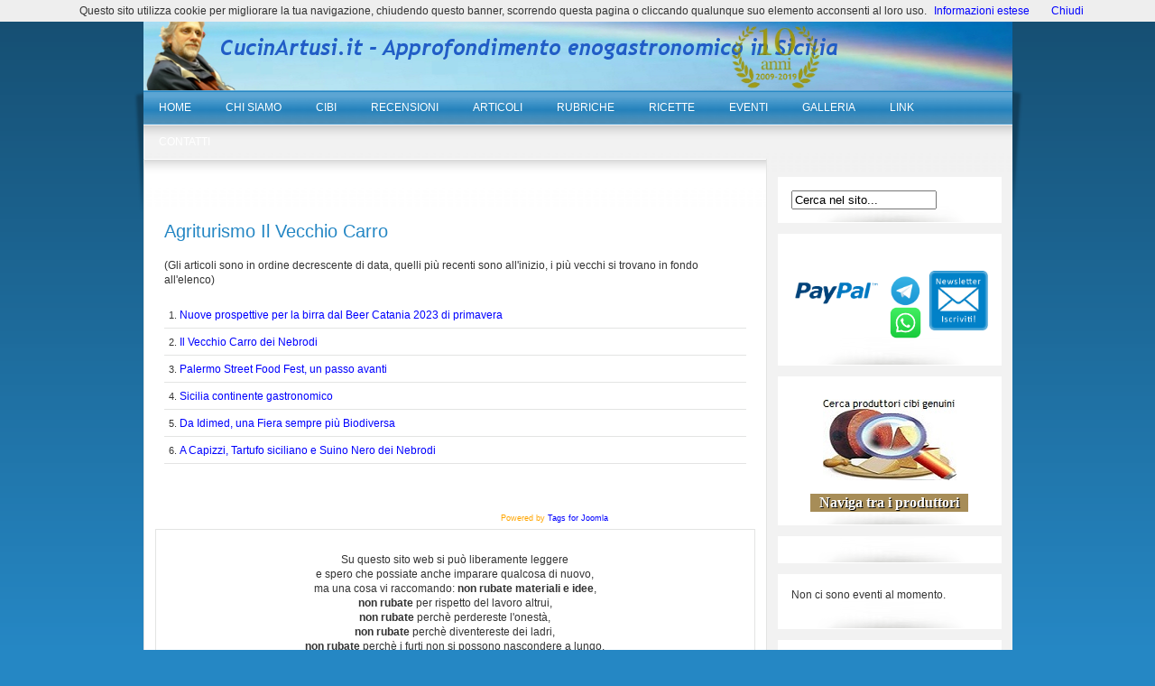

--- FILE ---
content_type: text/html; charset=utf-8
request_url: https://cucinartusi.it/component/option,com_tag/tag,Agriturismo-Il-Vecchio-Carro/task,tag/
body_size: 12618
content:

<!DOCTYPE html PUBLIC "-//W3C//DTD XHTML 1.0 Transitional//EN" "http://www.w3.org/TR/xhtml1/DTD/xhtml1-transitional.dtd">

<html xmlns:fb="http://www.facebook.com/2008/fbml" xmlns:og="http://ogp.me/ns#" xmlns:og = "http://opengraphprotocol.org/schema/" xmlns="http://www.w3.org/1999/xhtml">

	<head>


<script>
  // Define dataLayer and the gtag function.
  window.dataLayer = window.dataLayer || [];
  function gtag(){dataLayer.push(arguments);}

  // Set default consent to 'denied' as a placeholder
  // Determine actual values based on your own requirements
  gtag('consent', 'default', {
    'ad_storage': 'denied',
    'ad_user_data': 'denied',
    'ad_personalization': 'denied',
    'analytics_storage': 'denied'
  });
</script>

<!-- Global site tag (gtag.js) - Google Analytics -->

<script async src="https://www.googletagmanager.com/gtag/js?id=G-5CW4GK3CN1"></script>
<script>
  window.dataLayer = window.dataLayer || [];
  function gtag(){dataLayer.push(arguments);}
  gtag('js', new Date());

  gtag('config', 'G-5CW4GK3CN1');
</script>


		  <base href="https://cucinartusi.it/component/option,com_tag/tag,Agriturismo-Il-Vecchio-Carro/task,tag/" />
  <meta http-equiv="content-type" content="text/html; charset=utf-8" />
  <meta http-equiv="x-ua-compatible" content="IE=edge" />
  <meta name="robots" content="index, follow" />
  <meta name="google-site-verification" content="bJ3ElSxohd4u6L1dETNTgpws_JUfzzAGxs6gvQO17Bo" />
  <meta name="keywords" content="Agriturismo Il Vecchio Carro" />
  <meta name="description" content="Agriturismo Il Vecchio Carro" />
  
  <title>Agriturismo Il Vecchio Carro | CucinArtusi.it - Approfondimento enogastronomico in Sicilia</title>
  <link href="/templates/rt_chromatophore/favicon.ico" rel="shortcut icon" type="image/x-icon" />
  <link rel="stylesheet" href="https://cucinartusi.it//plugins/system/PWFramework/css/pwframework.css" type="text/css" />
  <link rel="stylesheet" href="https://cucinartusi.it/components/com_tag/css/tagcloud.css" type="text/css" />
  <link rel="stylesheet" href="/media/system/css/modal.css" type="text/css" />
  <link rel="stylesheet" href="/modules/mod_cookbook_multi/assets/gcbmod.css" type="text/css" />
  <link rel="stylesheet" href="/modules/mod_cookbook_multi/assets/gcbmodieonly.css" type="text/css" />
  <link rel="stylesheet" href="/components/com_garyscookbook/assets/slimbox/css/slimbox.css" type="text/css" />
  <script type="text/javascript" src="https://cucinartusi.it//plugins/system/PWFramework/js/jquery.js"></script>
  <script type="text/javascript" src="https://cucinartusi.it//plugins/system/PWFramework/js/jquery.noconflict.js"></script>
  <script type="text/javascript" src="/media/system/js/mootools.js"></script>
  <script type="text/javascript" src="/media/system/js/modal.js"></script>
  <script type="text/javascript" src="/components/com_jfbconnect/includes/jfbconnect.js"></script>
  <script type="text/javascript">
var duration = 250;var showPosition = 200;var transparency = 1;
		window.addEvent('domready', function() {

			SqueezeBox.initialize({});

			$$('a.modal').each(function(el) {
				el.addEvent('click', function(e) {
					new Event(e).stop();
					SqueezeBox.fromElement(el);
				});
			});
		});
			window.addEvent('domready', function() {
				SqueezeBox.initialize();
				$$('a.modalizer_link,a.modal,a.modalizer').each(function(el) {
					el.addEvent('click', function(e) {
						new Event(e).stop();
						// fix sizing problem if auto size window is opened before fixed
						$('sbox-window').setStyle( 'width', '' ).setStyle( 'height', '' );
						SqueezeBox.fromElement(el);
						SqueezeBox.setOptions({closeWithOverlay:0});
					});
				});
			});
				window.addEvent('domready', function(){ var JTooltips = new Tips($$('.hasTip'), { maxTitleChars: 50, fixed: false}); });
  </script>
  <script src="/plugins/system/J2top/j2top.min.js" type="text/javascript"></script>
  <!--[if lte IE 6]><script src="/plugins/system/J2top/fixed.js" type="text/javascript"></script><![endif]-->
  <style type="text/css">
.preload {display:none;}
#gototop{
width: 95px;
height: 30px;
position: fixed;
 right: 3px;
bottom:3px;
z-index:1000000;
}
#top {
position:absolute;
top:0;
left:0;
}
#gototop_link {
text-decoration:none;
border: 0 none;
outline-width:0;
}
#gototop_button{
cursor: pointer;
background: url(https://cucinartusi.it/plugins/system/J2top/arrow.gif) no-repeat scroll 0px 0px;
background-color: transparent;
color: #676767;
font-size: 14px;
height: 30px;
padding-top: 7px;
padding-right: 0px;
padding-bottom:0px;
padding-left: 7px;
text-align: center;
width: 95px;
display: block;
}
#gototop_button:hover, #gototop_button:focus, #gototop_button:active, a:hover #gototop_button {
color: #4D87C7;
background: url(https://cucinartusi.it/plugins/system/J2top/arrow_active.gif) no-repeat scroll 0px 0px;
background-color: transparent;
}
</style>
  <script type="text/javascript">var jfbcLogoutFacebook = false;
var jfbcBase = 'https://cucinartusi.it/';
var jfbcOptionsPermsUrl = 'https://cucinartusi.it/component/option,com_jfbconnect/return,L2NvbXBvbmVudC9vcHRpb24sY29tX3RhZy90YWcsQWdyaXR1cmlzbW8tSWwtVmVjY2hpby1DYXJyby90YXNrLHRhZy8=/task,loginFacebookUser/';
var jfbcRequiredPermissions = 'email,publish_stream';
</script>
  <meta property="og:url" content="https://cucinartusi.it/component/option,com_tag/tag,Agriturismo-Il-Vecchio-Carro/task,tag/"/><meta property="og:title" content="Agriturismo Il Vecchio Carro | CucinArtusi.it - Approfondimento enogastronomico in Sicilia"/><meta property="og:description" content="Agriturismo Il Vecchio Carro"/><meta property="og:type" content="website" /><meta property="fb:app_id" content="334951993794839"/>


		
<link rel="shortcut icon" href="/templates/rt_chromatophore/images/favicon.ico" />
<link href="/templates/rt_chromatophore/css/rokmoomenu.css" rel="stylesheet" type="text/css" />
<link href="/templates/rt_chromatophore/css/template_css.css" rel="stylesheet" type="text/css" />
<link href="/templates/rt_chromatophore/css/template_colors.php?theme=overlay-gradient1%2C%232587C4%2C%23ffffff%2C%23222222%2C%23dddddd%2C%230000FF%2C%23ffffff" rel="stylesheet" type="text/css" />
<link href="/templates/rt_chromatophore/css/colorchooser.css" rel="stylesheet" type="text/css" />
<link href="/templates/rt_chromatophore/css/mooRainbow.css" rel="stylesheet" type="text/css" />
<style type="text/css">
	div.wrapper { margin: 0 auto; width: 963px;padding:0;}
	td.leftcol { width:0px;padding:0;}
	td.rightcol { width:200px;padding:0;}
</style>	
<script type="text/javascript">
	window.templatePath = '/templates/rt_chromatophore';
	window.currentTheme = 'Sunny Side Up:overlay-gradient1,#2587C4,#ffffff,#222222,#dddddd,#0000FF,#ffffff';
</script>
<script type="text/javascript" src="/templates/rt_chromatophore/js/rokmoomenu.js"></script>
<script type="text/javascript" src="/templates/rt_chromatophore/js/mootools.bgiframe.js"></script>
<script type="text/javascript">
window.addEvent('domready', function() {
	new Rokmoomenu($E('ul.menutop '), {
		bgiframe: false,
		delay: 500,
		animate: {
			props: ['height'],
			opts: {
				duration:700,
				fps: 300,
				transition: Fx.Transitions.Back.easeOut
			}
		}
	});
});
</script>
	
	

<!-- Google Tag Manager -->
<script>(function(w,d,s,l,i){w[l]=w[l]||[];w[l].push({'gtm.start':
new Date().getTime(),event:'gtm.js'});var f=d.getElementsByTagName(s)[0],
j=d.createElement(s),dl=l!='dataLayer'?'&l='+l:'';j.async=true;j.src=
'https://www.googletagmanager.com/gtm.js?id='+i+dl;f.parentNode.insertBefore(j,f);
})(window,document,'script','dataLayer','GTM-TVDTNK2');</script>
<!-- End Google Tag Manager -->

	</head>

	<body id="ff-trebuchet" class="f-default overlay-gradient1 latch"><a id="top"></a>
			<div class="preload"><img src="https://cucinartusi.it/plugins/system/J2top/arrow.gif" alt="gototop"/><img src="https://cucinartusi.it/plugins/system/J2top/arrow_active.gif" alt="gototop"/>
			</div>
			<div id="gototop" style="display:none"><a id="gototop_link" href="#" title="TORNA SU"><span id="gototop_button">TORNA SU</span></a></div><div id="fb-root"></div>
<script type="text/javascript">


window.fbAsyncInit = function() {
FB.init({appId: '334951993794839', status: true, cookie: true, xfbml: true, oauth: true, channelUrl: 'https://cucinartusi.it/components/com_jfbconnect/assets/jfbcchannel.php'});
FB.Event.subscribe('comment.create', jfbc.social.comment.create);
FB.Event.subscribe('edge.create', jfbc.social.like.create);
};
(function() {
var e = document.createElement('script'); e.async = true;
e.src = document.location.protocol +
'//connect.facebook.net/it_IT/all.js';
document.getElementById('fb-root').appendChild(e);
}());
</script>

<!-- Google Tag Manager (noscript) -->
<noscript><iframe src="https://www.googletagmanager.com/ns.html?id=GTM-TVDTNK2"
height="0" width="0" style="display:none;visibility:hidden"></iframe></noscript>
<!-- End Google Tag Manager (noscript) -->

		<div id="page-bg">

			<!--begin top panel-->
	
  <!--CUCINARTUSI-BARRA TOP ELIMINATA IL 15.3.2019, SPOSTATA NEL FILE TOP.PHP-->

			<!--end top panel-->

			<!--begin main wrapper-->

			<div id="mainbody" class="wrapper">

				<!--begin header-->

				<div id="header">

					<a href="/" class="nounder"><img src="/templates/rt_chromatophore/images/blank.gif" border="0" alt="" id="logo" class="png" /></a>

					
					<div id="banner">

								<div class="moduletable">
					<p>&nbsp; &nbsp; &nbsp; &nbsp; &nbsp; &nbsp; &nbsp; &nbsp; &nbsp; &nbsp; &nbsp; &nbsp; &nbsp; &nbsp; &nbsp; &nbsp; &nbsp; &nbsp; &nbsp; &nbsp; &nbsp; &nbsp; &nbsp; &nbsp; &nbsp; &nbsp; &nbsp; &nbsp; &nbsp; &nbsp; &nbsp; &nbsp; &nbsp; &nbsp; &nbsp; &nbsp; &nbsp; &nbsp; &nbsp; &nbsp; &nbsp; &nbsp; &nbsp; &nbsp; &nbsp; &nbsp; &nbsp; &nbsp; &nbsp; &nbsp; &nbsp; &nbsp; &nbsp; &nbsp; &nbsp; &nbsp; &nbsp; &nbsp; &nbsp; &nbsp; &nbsp; &nbsp; &nbsp; &nbsp; &nbsp; &nbsp; &nbsp; &nbsp; &nbsp; &nbsp; &nbsp; &nbsp; &nbsp; &nbsp; &nbsp; &nbsp; &nbsp; &nbsp; &nbsp; &nbsp; &nbsp; &nbsp; &nbsp; &nbsp; &nbsp; &nbsp; &nbsp; &nbsp; &nbsp; &nbsp; &nbsp; &nbsp; &nbsp; &nbsp; &nbsp; &nbsp; &nbsp; &nbsp; &nbsp; &nbsp; &nbsp; &nbsp; &nbsp; &nbsp;&nbsp;<img src="/images/stories/10-anni.png" alt="10-anni" width="100" height="91" /></p>		</div>
	

					</div>

					
				</div>

				<!--end header-->

				<div id="main-shadow">

					<div id="main-shadow2">

						<div class="side-shadow1">

							<div class="side-shadow2">

								<div id="iefix">

									<div id="horiz-menu" class="moomenu">

										
											<ul class="menutop"><li class="item1"><a href="https://cucinartusi.it/"><span>HOME</span></a></li><li class="parent item37"><a class="topdaddy"><span>CHI SIAMO</span></a><ul><li class="item158"><a href="/Cucina-Artusi/chi-sono.html"><span>Chi sono</span></a></li><li class="item159"><a href="/Cucina-Artusi/perche-cucinartusiit.html"><span>Perchè e cosa offre</span></a></li><li class="item203"><a href="http://www.cucinartusi.it/wdownloads/CurriculumEuropeoMaurizioArtusi.pdf" onclick="window.open(this.href,'targetWindow','toolbar=no,location=no,status=no,menubar=no,scrollbars=yes,resizable=yes,');return false;"><span>Curriculum</span></a></li><li class="item212"><a href="http://cucinartusi.it/component/option,com_rsmonials/Itemid,212/"><span>Collaboratori</span></a></li><li class="item259"><a href="/Notizie-brevi/nascono-gli-artusini.html"><span>Nascono gli &quot;artusini&quot;</span></a></li><li class="item281"><a href="https://www.youtube.com/embed/E9k6RXyHQUQ" onclick="window.open(this.href,'targetWindow','toolbar=no,location=no,status=no,menubar=no,scrollbars=yes,resizable=yes,');return false;"><span>Il video di CucinArtusi.it</span></a></li></ul></li><li class="parent item231"><a class="topdaddy"><span>CIBI</span></a><ul><li class="item149"><a href="/Cibi-genuini/"><span>Cibi genuini</span></a></li><li class="item280"><a href="https://app.cucinartusi.it/" onclick="window.open(this.href,'targetWindow','toolbar=no,location=no,status=no,menubar=no,scrollbars=yes,resizable=yes,');return false;"><span>Naviga tra i produttori</span></a></li><li class="item130"><a href="/Cucina-Artusi/i-cibi-sulla-mappa.html"><span>I cibi sulla mappa</span></a></li><li class="item232"><a href="/Cucina-Artusi/pizza-buona-sulla-mappa.html"><span>Pizza buona sulla mappa</span></a></li><li class="item260"><a href="/Notizie-brevi/filiera-corta-a-palermo.html"><span>Filiera corta a Palermo</span></a></li></ul></li><li class="parent item241"><a class="topdaddy"><span>RECENSIONI</span></a><ul><li class="item240"><a href="/component/option,com_tag/Itemid,240/tag,Ristoranti/view,tag/"><span>Ristoranti</span></a></li><li class="item242"><a href="/component/option,com_tag/Itemid,242/tag,Pasticcerie/view,tag/"><span>Pasticcerie</span></a></li><li class="item278"><a href="/component/option,com_tag/Itemid,278/tag,Gelaterie/view,tag/"><span>Gelaterie</span></a></li><li class="item243"><a href="/component/option,com_tag/Itemid,243/tag,Agriturismo/view,tag/"><span>Agriturismi</span></a></li><li class="item250"><a href="/component/option,com_tag/Itemid,250/tag,Pizza%20buona%20si%20può/view,tag/"><span>Pizzerie</span></a></li><li class="item249"><a href="/component/option,com_tag/Itemid,249/tag,Birrifici/view,tag/"><span>Birrifici</span></a></li><li class="item244"><a href="/component/option,com_tag/Itemid,244/tag,Formaggi/view,tag/"><span>Formaggi</span></a></li><li class="item245"><a href="/component/option,com_tag/Itemid,245/tag,Pane/view,tag/"><span>Panifici</span></a></li><li class="item246"><a href="/component/option,com_tag/Itemid,246/tag,Vino/view,tag/"><span>Cantine</span></a></li><li class="item248"><a href="/component/option,com_tag/Itemid,248/tag,Olio/view,tag/"><span>Olio</span></a></li><li class="item251"><a href="/component/option,com_tag/Itemid,251/tag,Carni/view,tag/"><span>Carni e salumi</span></a></li><li class="item266"><a href="/component/option,com_tag/Itemid,266/tag,Senza%20glutine/view,tag/"><span>Senza glutine</span></a></li><li class="item268"><a href="/component/option,com_tag/Itemid,268/tag,Alessio%20Rizzo/view,tag/"><span>Sigari</span></a></li><li class="item261"><a href="/component/option,com_tag/Itemid,261/tag,Libri/view,tag/"><span>Libri</span></a></li><li class="item253"><a href="/component/option,com_tag/Itemid,253/tag,Biografie/view,tag/"><span>Interviste</span></a></li><li class="item140"><a href="/Cucina-Artusi/dove-ho-mangiato.html"><span>Il mio TripAdvisor</span></a></li><li class="item272"><a href="/Cucina-Artusi/richiesta-di-recensione.html"><span>Richiesta di recensione</span></a></li></ul></li><li class="parent item92"><a class="topdaddy"><span>ARTICOLI</span></a><ul><li class="item70"><a href="/Elenco/Notizie-brevi/"><span>Notizie brevi</span></a></li><li class="item83"><a href="/Elenco/Articoli-sugli-eventi/"><span>Articoli sugli eventi</span></a></li><li class="item101"><a href="/Elenco/Articoli-su-aziende-e-prodotti/"><span>Articoli su aziende</span></a></li><li class="item96"><a href="/Elenco/Articoli-vari/"><span>Appunti e articoli vari</span></a></li><li class="item288"><a href="https://newsfood.com/?s=maurizio%20artusi" target="_blank"><span>I miei articoli su NewsFood</span></a></li><li class="item287"><a href="http://allfoodsicily.cucinartusi.it" target="_blank"><span>I miei articoli su AllFoodSicily</span></a></li><li class="item289"><a href="https://www.fermentopizza.it/autore/maurizio-artusi/" target="_blank"><span>I miei articoli su FermentoPizza</span></a></li><li class="parent item224"><a href="/component/option,com_tag/Itemid,224/view,alltags/" class="daddy"><span>SI PARLA DI...</span></a><ul><li class="item201"><a href="/component/option,com_tag/Itemid,201/tag,Salute/view,tag/"><span>Nutrizione e salute</span></a></li><li class="item226"><a href="/component/option,com_tag/Itemid,226/tag,Pizza/view,tag/"><span>Pizza</span></a></li><li class="item238"><a href="/component/option,com_tag/Itemid,238/tag,Birra/view,tag/"><span>Birra</span></a></li><li class="item225"><a href="/component/option,com_tag/Itemid,225/tag,Born%20in%20Sicilia/view,tag/"><span>Born in Sicilia</span></a></li><li class="item255"><a href="/component/option,com_tag/Itemid,255/tag,Scienza/view,tag/"><span>Scienza</span></a></li><li class="item267"><a href="/component/option,com_tag/Itemid,267/tag,Celiachia/view,tag/"><span>Celiachia</span></a></li><li class="item286"><a href="/component/option,com_tag/Itemid,286/tag,La%20pasticceria%20è%20femmina/view,tag/"><span>La pasticceria è femmina</span></a></li></ul></li><li class="parent item39"><a href="/Elenco/Sigari/" class="daddy"><span>SIGARI...</span></a><ul><li class="item173"><a href="/Sigari/elenco-sigari.html"><span>Il mio elenco</span></a></li><li class="item174"><a href="/Sigari/impressioni-di-degustazione.html"><span>Le mie degustazione</span></a></li><li class="item239"><a href="/component/option,com_tag/Itemid,239/tag,Alessio%20Rizzo/view,tag/"><span>Le degustazioni di Alessio</span></a></li><li class="item257"><a href="/component/option,com_tag/Itemid,257/tag,Sigari/view,tag/"><span>Tutti gli articoli</span></a></li><li class="item175"><a href="/Sigari/tabella-toscani.html"><span>Tabella Toscani</span></a></li></ul></li><li class="item72"><a href="/index.php?option=com_content&amp;Itemid=72&amp;lang=it&amp;view=archive"><span>Notizie brevi archiviate</span></a></li><li class="item131"><a href="/Cucina-Artusi/tutti-i-contenuti-pubblicati.html"><span>Archivio articoli dal 2009</span></a></li><li class="item128"><a href="/component/option,com_glossary/Itemid,128/"><span>Glossario</span></a></li><li class="parent item85"><a href="/component/option,com_phocadownload/Itemid,85/view,sections/" class="daddy"><span>DOWNLOAD</span></a><ul><li class="item176"><a href="http://www.cucinartusi.it/component/option,com_phocadownload/Itemid,85/id,6/view,category/"><span>Tabelle ed elenchi</span></a></li><li class="item177"><a href="http://www.cucinartusi.it/component/option,com_phocadownload/Itemid,85/id,7/view,category/"><span>Libri ed opuscoli</span></a></li><li class="item178"><a href="http://www.cucinartusi.it/component/option,com_phocadownload/Itemid,85/id,8/view,category/"><span>Schede</span></a></li><li class="item179"><a href="http://www.cucinartusi.it/component/option,com_phocadownload/Itemid,85/id,9/view,category/"><span>Georeference</span></a></li></ul></li></ul></li><li class="parent item167"><a class="topdaddy"><span>RUBRICHE</span></a><ul><li class="item112"><a href="/Elenco/Il-Vino-di-Berna/"><span>Il Vino di Berna</span></a></li><li class="item132"><a href="/Elenco/Noi-siamo-ciò-che-mangiamo/"><span>Siamo ciò che mangiamo</span></a></li><li class="item206"><a href="/Elenco/Le-ricette-di-Torelli/"><span>Le ricette di Torelli</span></a></li><li class="item147"><a href="/Elenco/Favole-di-zucchero/"><span>Favole di zucchero</span></a></li><li class="item191"><a href="/Elenco/Cibo-al-Vino/"><span>Cibo al Vino</span></a></li><li class="item193"><a href="/Elenco/Un-etichetta-al-giorno/"><span>Un'etichetta al giorno...</span></a></li><li class="item208"><a href="/Elenco/Gusto-ergo-sum/"><span>Gusto, ergo sum</span></a></li><li class="item213"><a href="/Video-corso-sul-vino/Video-corso-sul-vino-di-Salvo-La-Lumia/"><span>Video-corso sul vino</span></a></li><li class="item221"><a href="/component/option,com_tag/Itemid,221/tag,Pizza%20buona%20si%20può/view,tag/"><span>Pizza buona si può</span></a></li><li class="item254"><a href="/component/option,com_tag/Itemid,254/tag,Scienza%20in%20cucina/view,tag/"><span>Scienza in cucina</span></a></li></ul></li><li class="parent item168"><a class="topdaddy"><span>RICETTE</span></a><ul><li class="item40"><a href="/component/option,com_garyscookbook/Itemid,40/view,application/"><span>Le Ricette di CucinArtusi</span></a></li><li class="item170"><a href="http://www.cucinartusi.it/component/option,com_garyscookbook/Itemid,40/view,application/index.php?option=com_garyscookbook&amp;Itemid=40&amp;func=viewcategory&amp;id=105"><span>Le Ricette di Tania</span></a></li><li class="item171"><a href="http://www.cucinartusi.it/component/option,com_garyscookbook/Itemid,40/view,application/index.php?option=com_garyscookbook&amp;Itemid=40&amp;func=viewcategory&amp;id=104"><span>Le Ricette di Torelli</span></a></li><li class="item154"><a href="http://www.cucinartusi.it/component/option,com_garyscookbook/Itemid,40/view,application/index.php?option=com_garyscookbook&amp;Itemid=40&amp;func=viewcategory&amp;id=108"><span>Le Ricette di Pellegrino</span></a></li><li class="item194"><a href="http://www.cucinartusi.it/component/option,com_garyscookbook/Itemid,40/view,application/index.php?option=com_garyscookbook&amp;Itemid=40&amp;func=viewcategory&amp;id=164"><span>Le Ricette degli Alberghieri</span></a></li><li class="item103"><a href="http://www.cucinartusi.it/component/option,com_garyscookbook/Itemid,40/view,application/index.php?option=com_garyscookbook&amp;Itemid=40&amp;func=viewcategory&amp;id=98"><span>Le Ricette del Territorio</span></a></li><li class="item275"><a href="/Articoli-vari/le-ricette-del-territorio.html"><span>Inserimento ricetta</span></a></li></ul></li><li class="parent item230"><a class="topdaddy"><span>EVENTI</span></a><ul><li class="item118"><a href="/component/option,com_simplecalendar/Itemid,118/view,calendar/"><span>Calendario eventi futuri</span></a></li><li class="item109"><a href="/component/option,com_simplecalendar/Itemid,109/view,calendar/"><span>Calendario eventi passati</span></a></li><li class="item234"><a href="/component/option,com_simplecalendar/Itemid,234/view,calendar/"><span>Abbirriamo pizza e piatti</span></a></li><li class="item265"><a href="/component/option,com_tag/Itemid,265/tag,CucinArtusi.it/view,tag/"><span>CucinArtusi.it ha fatto</span></a></li></ul></li><li class="parent item229"><a class="topdaddy"><span>GALLERIA</span></a><ul><li class="item216"><a href="/Foto-in-cucina/elenco-album.html"><span>Album FOTO</span></a></li><li class="item284"><a href="/index.php?option=com_rokingallery&amp;view=gallery&amp;Itemid=284"><span>Archivio FOTO 2010-2018</span></a></li><li class="item283"><a href="/Foto-in-cucina/elenco-album-2009-2010.html"><span>Archivio FOTO 2009-2010</span></a></li><li class="item209"><a href="/Cucina-Artusi/galleria-video.html"><span>VIDEO da CucinArtusi.it</span></a></li><li class="item270"><a href="/Cucina-Artusi/video-interviste.html"><span>VIDEO Interviste</span></a></li><li class="item227"><a href="/Cucina-Artusi/video-born-in-sicilia.html"><span>VIDEO Born in Sicilia</span></a></li><li class="item236"><a href="/Cucina-Artusi/video-vari.html"><span>VIDEO vari da Internet</span></a></li><li class="item73"><a href="/Elenco/Foto-in-cucina/"><span>Foto in cucina</span></a></li></ul></li><li class="parent item56"><a class="topdaddy"><span>LINK</span></a><ul><li class="item187"><a href="/Siti-amici/Siti-amici/"><span>Siti amici</span></a></li><li class="item181"><a href="/Notizie/Notizie/"><span>Notizie</span></a></li><li class="item182"><a href="/Istituzionali/Istituzionali/"><span>Istituzionali</span></a></li><li class="item183"><a href="/Cibi-e-cucina/Cibi-e-Cucina/"><span>Cibi e cucina</span></a></li><li class="item218"><a href="/Nutrizione-e-salute/Nutrizione-e-salute/"><span>Nutrizione e salute</span></a></li><li class="item184"><a href="/Ristorazione/Ristorazione/"><span>Ristorazione</span></a></li><li class="item185"><a href="/Vino-e-cantine/Vino-e-Cantine/"><span>Vino e cantine</span></a></li><li class="item214"><a href="/Video-corso-sul-vino/Video-corso-sul-vino-di-Salvo-La-Lumia/"><span>Video-corso sul vino</span></a></li><li class="item186"><a href="/Altri/Altri/"><span>Altri</span></a></li></ul></li><li class="parent item192"><a class="topdaddy"><span>CONTATTI</span></a><ul><li class="item237"><a href="/Contatti/Maurizio-Artusi.html"><span>Contatti</span></a></li><li class="item271"><a href="/Cucina-Artusi/registrazione-e-newsletter.html"><span>Iscrizione newsletter</span></a></li><li class="item273"><a href="/Cucina-Artusi/richiesta-di-recensione.html"><span>Richiesta di recensioni</span></a></li><li class="item161"><a href="/Cucina-Artusi/suggerimenti.html"><span>Raccolta suggerimenti</span></a></li><li class="item274"><a href="/Cucina-Artusi/collaborazioni.html"><span>Raccolta collaborazioni</span></a></li><li class="item269"><a href="/Cucina-Artusi/informativa-estesa-cookie.html"><span>Informativa estesa cookie</span></a></li><li class="item277"><a href="/Cucina-Artusi/login.html"><span>Login</span></a></li></ul></li></ul>
											

									</div>

								</div>

								<div id="main-content">

									<div id="main-content2">

										<table class="mainbody" border="0" cellspacing="0" cellpadding="0">

											<tr valign="top">

												<!--begin leftcolumn-->

												
												<!--end leftcolumn-->

												<!--begin maincolumn-->

												<td class="maincol">

													<div id="maincol1">

														<div id="maincol2">

															<div class="padding">

																
																
																<div id="content-padding">

																	
																		<div id="pathway">

																			

																		</div>

																	
																	

																	<div class="componentheading">Agriturismo Il Vecchio Carro</div>

<table class="contentpaneopen" border="0" cellpadding="0"
	cellspacing="0" width="100%">
	<tr><td></td></tr><tr><td>(Gli articoli sono in ordine decrescente di data, quelli più recenti sono all'inizio, i più vecchi si trovano in fondo all'elenco)<br><br></td></tr>	<tr class="sectiontableentry1">
		<td>
		<div><span class="small">1. </span> <a
			href="/Articoli-sugli-eventi/nuove-prospettive-per-la-birra-dal-beer-catania-2023-di-primavera.html">
			Nuove prospettive per la birra dal Beer Catania 2023 di primavera </a></div>
		</td>
	</tr>
		<tr class="sectiontableentry2">
		<td>
		<div><span class="small">2. </span> <a
			href="/Articoli-su-aziende-e-prodotti/il-vecchio-carro-dei-nebrodi.html">
			Il Vecchio Carro dei Nebrodi </a></div>
		</td>
	</tr>
		<tr class="sectiontableentry1">
		<td>
		<div><span class="small">3. </span> <a
			href="/Articoli-sugli-eventi/palermo-street-food-fest-un-passo-avanti.html">
			Palermo Street Food Fest, un passo avanti </a></div>
		</td>
	</tr>
		<tr class="sectiontableentry2">
		<td>
		<div><span class="small">4. </span> <a
			href="/Articoli-sugli-eventi/sicilia-continente-gastronomico.html">
			Sicilia continente gastronomico </a></div>
		</td>
	</tr>
		<tr class="sectiontableentry1">
		<td>
		<div><span class="small">5. </span> <a
			href="/Articoli-sugli-eventi/da-idimed-una-fiera-sempre-piu-biodiversa.html">
			Da Idimed, una Fiera sempre più Biodiversa </a></div>
		</td>
	</tr>
		<tr class="sectiontableentry2">
		<td>
		<div><span class="small">6. </span> <a
			href="/Articoli-sugli-eventi/a-capizzi-tartufo-siciliano-e-suino-nero-dei-nebrodi.html">
			A Capizzi, Tartufo siciliano e Suino Nero dei Nebrodi </a></div>
		</td>
	</tr>
		<tr>
		<td>
		<div class="pagination"></div>
		</td>
	</tr>
	<tr><td><br><br><br></td></tr>	<tr>
		<td>
		<div class="joomlatags">Powered by <a href="http://www.joomlatags.org"
			title="Tags for Joomla">Tags for Joomla</a></div>
		</td>
	</tr>
</table>

	


																</div>

																
																	<div id="mainmodules2" class="spacer w99">

																		
																			<div class="block">

																						<div class="module">
			<div>
				<div>
					<div>
											<p style="text-align: center;"><span style="font-family: comic sans ms,sans-serif;">Su questo sito web si può liberamente leggere<br />e spero che possiate anche imparare qualcosa di nuovo,<br />ma una cosa vi raccomando: <strong>non rubate materiali e idee</strong>,<br /><strong>non rubate</strong> per rispetto del lavoro altrui,<br /><strong>non rubate</strong> perchè perdereste l'onestà,<br /><strong style="font-family: 'comic sans ms', sans-serif; font-size: 12.16px; text-align: center;">non rubate</strong><span style="font-family: comic sans ms,sans-serif;">&nbsp;perchè diventereste dei ladri,</span><br /><strong>non rubate</strong> perchè i furti non si possono nascondere a lungo,<br /><strong>non rubate</strong> perchè tanto non riuscirete mai a copiare l'originale,<br /><strong>non rubate</strong>&nbsp;perchè ciò non indica mai furbizia,&nbsp;ma tanta inettitudine<br />e chi <strong>ruba</strong> anche una sola volta sarà ladro e inetto per sempre.<br />-------<br /></span><span style="font-family: comic sans ms,sans-serif;"><span style="font-family: comic sans ms,sans-serif;">Il materiale presente all'interno di questo sito è frutto originale<br />del suo autore ed è quindi protetto da <strong>copyright</strong>.<br />E' <strong>vietata la copia</strong>, anche parziale, senza esplicita autorizzazione di <strong>CucinArtusi.it</strong>.<span style="font-family: comic sans ms,sans-serif;"><span style="font-family: comic sans ms,sans-serif;"><br />Tutte le valutazioni espresse nel sito sono da considerarsi<br /><strong>libere opinioni</strong> dell'autore delle stesse.</span></span></span></span></p>
<p style="text-align: center;"><em><a href="http://creativecommons.org/licenses/by-nc-nd/3.0/it/" rel="license"><img style="border-width: 0;" src="https://i.creativecommons.org/l/by-nc-nd/3.0/it/88x31.png" alt="Licenza Creative Commons" /></a></em><br /><em><span>CucinArtusi.it</span> by <a href="http://www.artusi.name" target="_blank">Maurizio Artusi</a> is licensed under a <a href="https://creativecommons.org/licenses/by-nc-nd/3.0/it/" target="_blank">Creative Commons Attribuzione - Non commerciale - Non opere derivate 3.0 Italia License</a>.</em></p>					</div>
				</div>
			</div>
		</div>
			<div class="module">
			<div>
				<div>
					<div>
											<!-- You should make sure that the file cookiechoices.js is available
and accessible from the root directory of your site.  -->
<script src="/cookiechoices.js"></script>
<script>
  document.addEventListener('DOMContentLoaded', function(event) {
    cookieChoices.showCookieConsentBar('Questo sito utilizza cookie per migliorare la tua navigazione, chiudendo questo banner, scorrendo questa pagina o cliccando qualunque suo elemento acconsenti al loro uso.',
      'Chiudi', 'Informazioni estese', 'http://www.cucinartusi.it/Cucina-Artusi/informativa-estesa-cookie.html');
  });
</script>					</div>
				</div>
			</div>
		</div>
	

																			</div>

																		
																		
																		
																	</div>

																
															</div>

														</div>

													</div>

												</td>

												<!--end maincolumn-->

												<!-- begin rightcolumn -->

												
													<td class="rightcol">

														<div class="padding">

															
																	<div class="module">
			<div>
				<div>
					<div>
											<form action="https://cucinartusi.it/" method="post">
	<div class="search">
		<input name="searchword" id="mod_search_searchword" maxlength="20" alt="Vai" class="inputbox" type="text" size="18" value="Cerca nel sito..."  onblur="if(this.value=='') this.value='Cerca nel sito...';" onfocus="if(this.value=='Cerca nel sito...') this.value='';" />	</div>
	<input type="hidden" name="task"   value="search" />
	<input type="hidden" name="option" value="com_search" />
	<input type="hidden" name="Itemid" value="1" />
</form>					</div>
				</div>
			</div>
		</div>
			<div class="module">
			<div>
				<div>
					<div>
											<div style="text-align: center;"><div class="jfbclike"><fb:like href="https://www.facebook.com/cucinartusi" show_faces="false" send="false" layout="button_count" width="140"></fb:like></div>
<script type="text/javascript" src="https://apis.google.com/js/platform.js"></script>
<div class="g-ytsubscribe" data-channel="martusivideo" data-layout="default" data-count="default">&nbsp;</div>
<p><a title="https://paypal.me/martusi" href="https://paypal.me/martusi" target="_blank"><img style="float: left;" src="/images/stories/paypal.png" alt="paypal" width="100" height="48" /></a> <a style="text-align: right;" title="https://www.cucinartusi.it/Cucina-Artusi/registrazione-e-newsletter.html" href="/Cucina-Artusi/registrazione-e-newsletter.html" target="_blank"><img style="float: right;" src="/images/stories/newsletter.png" alt="newsletter" width="65" height="66" /></a></p>
<p><a href="https://t.me/CucinArtusi" target="_blank"> <img src="/images/banners/Telegram_Messenger.png" alt="Canale Telegram" width="35px" height="35px" border="0" /></a> <a href="https://whatsapp.com/channel/0029VaEReKG1SWszrI3U5Q1A" target="_blank"> <img src="/images/banners/logo-whatsapp.png" alt="Canale WhatsApp width=" height="35px" border="0" /></a></p>
</div>					</div>
				</div>
			</div>
		</div>
			<div class="module">
			<div>
				<div>
					<div>
											<p style="text-align: center;"><a title="Cerca produttori cibi genuini" href="/Search-dir.html" target="_self"><img src="/images/stories/Cerca_produttori.jpg" alt="Cerca produttori" width="148" height="90" /></a></p>
<div style="text-align: center;"><input id="Button" style="color: #ffffff; text-align: center; padding: 1px 10px; font-family: calibri; border: 0px solid #000000; font-size: 12pt; font-weight: bold; background: #a78d58; cursor: pointer; font-style: normal; text-shadow: #000000 1px 1px 0px;" onclick="window.open('http://app.cucinartusi.it','_blank')" type="button" name="ridimensionare-foto-online.it/Button_Html_Generator" value="Naviga tra i produttori" /></div>					</div>
				</div>
			</div>
		</div>
			<div class="module">
			<div>
				<div>
					<div>
											

<script type="text/javascript">
//<![CDATA[
                    if(top.location!=self.location)top.location=self.location;
        window['_tipoff']=function(){};window['_tipon']=function(a){};
        function doTranslate(lang_pair) {if(lang_pair.value)lang_pair=lang_pair.value;if(location.hostname=='' && lang_pair=='it|it')return;else if(location.hostname!='' && lang_pair=='it|it')location.href=unescape(gfg('u'));else if(location.hostname=='' && lang_pair!='it|it')location.href='https://translate.google.com/translate?client=tmpg&hl=en&langpair='+lang_pair+'&u='+escape(location.href);else location.href='https://translate.google.com/translate?client=tmpg&hl=en&langpair='+lang_pair+'&u='+unescape(gfg('u'));}
        function gfg(name) {name=name.replace(/[\[]/,"\\\[").replace(/[\]]/,"\\\]");var regexS="[\\?&]"+name+"=([^&#]*)";var regex=new RegExp(regexS);var results=regex.exec(location.href);if(results==null)return '';return results[1];}
            //]]>
</script>

<div id="google_translate_element"></div>
<script type="text/javascript">
function googleTranslateElementInit() {
  new google.translate.TranslateElement({
    pageLanguage: 'it',
    includedLanguages: 'af,sq,ar,hy,az,eu,be,bg,ca,zh-CN,zh-TW,hr,cs,da,nl,en,et,tl,fi,fr,gl,ka,de,el,ht,iw,hi,hu,is,id,ga,ja,ko,lv,lt,mk,ms,mt,no,fa,pl,pt,ro,ru,sr,sk,sl,es,sw,sv,th,tr,uk,ur,vi,cy,yi,'
  }, 'google_translate_element');
}
</script>
<script type="text/javascript" src="https://translate.google.com/translate_a/element.js?cb=googleTranslateElementInit"></script>
					</div>
				</div>
			</div>
		</div>
			<div class="module">
			<div>
				<div>
					<div>
											Non ci sono eventi al momento.<p></p>					</div>
				</div>
			</div>
		</div>
			<div class="module">
			<div>
				<div>
					<div>
											<p style="text-align: center;"><a title="https://www.cucinartusi.it/Articoli-vari/guida-alle-birre-artigianali-di-sicilia-il-territorio-nella-bottiglia.html" href="/Articoli-vari/guida-alle-birre-artigianali-di-sicilia-il-territorio-nella-bottiglia.html" target="_blank"><strong><span style="font-size: 10pt; font-family: 'comic sans ms', sans-serif;">Guida alle birre<br /></span><span style="font-size: 10pt; font-family: 'comic sans ms', sans-serif;">artigianali di Sicilia</span></strong></a><br /><a title="https://www.cucinartusi.it/Articoli-vari/guida-alle-birre-artigianali-di-sicilia-il-territorio-nella-bottiglia.html" href="/Articoli-vari/guida-alle-birre-artigianali-di-sicilia-il-territorio-nella-bottiglia.html" target="_blank"><strong><span style="font-size: 10pt; font-family: 'comic sans ms', sans-serif;"><img src="/images/banners/CopertinaGuidaBirra2018.jpg" alt="CopertinaGuida2018" width="115" height="164" /><br />Acquistala qui</span></strong></a></p>					</div>
				</div>
			</div>
		</div>
			<div class="module">
			<div>
				<div>
					<div>
											<p style="text-align: center;"><strong><a style="font-size: 12.1599998474121px; line-height: 15.8079996109009px; text-align: center;" title="Notizie-brevi/pizza-buona-si-puo.html" href="/Notizie-brevi/pizza-buona-si-puo.html" target="_blank"><span style="font-family: 'comic sans ms', sans-serif; font-size: 10pt;">Tutte le recensioni</span></a></strong><a title="http://www.cucinartusi.it/Notizie-brevi/pizza-buona-si-puo.html" href="/Notizie-brevi/pizza-buona-si-puo.html" target="_blank"><br /></a><img style="vertical-align: middle;" src="/images/banners/logo_pizza_buona-mini_sg.jpg" alt="logo pizza buona-mini sg" width="140" height="122" /><br /><a title="http://www.cucinartusi.it/Notizie-brevi/gli-eventi-di-abbirriamo-la-pizza-buona.html" href="/Notizie-brevi/gli-eventi-di-abbirriamo-la-pizza-buona.html" target="_blank"><strong><span style="font-size: 10pt; font-family: 'comic sans ms', sans-serif;">Tutti gli Abbirriamo</span></strong></a></p>					</div>
				</div>
			</div>
		</div>
			<div class="module">
			<div>
				<div>
					<div>
											<p style="text-align: center;"><a style="font-size: 12.16px; text-align: center;" title="https://play.google.com/store/apps/details?id=it.gioacchinovaiana.pizzabuona" href="https://play.google.com/store/apps/details?id=it.gioacchinovaiana.pizzabuona" target="_blank"><span style="font-family: 'comic sans ms', sans-serif; font-size: 10pt;">E' arrivata l'<strong>App-Pizza</strong></span></a><a title="https://play.google.com/store/apps/details?id=it.gioacchinovaiana.pizzabuona" href="https://play.google.com/store/apps/details?id=it.gioacchinovaiana.pizzabuona" target="_blank"><br /><img style="vertical-align: middle;" src="/images/banners/logo_app-pizza_mini.png" alt="logo app-pizza mini" width="150" height="150" /></a><br /><a title="https://t.me/CucinArtusi" href="https://t.me/CucinArtusi" target="_blank"><span style="font-family: comic sans ms,sans-serif; font-size: 10pt;">ed i canali <strong>Telegram</strong></span></a><br />
<a title="https://whatsapp.com/channel/0029VaEReKG1SWszrI3U5Q1A" href="https://whatsapp.com/channel/0029VaEReKG1SWszrI3U5Q1A" target="_blank"><span style="font-family: comic sans ms,sans-serif; font-size: 10pt;">e <strong>WhatsApp</strong></span></a></p>					</div>
				</div>
			</div>
		</div>
			<div class="module">
			<div>
				<div>
					<div>
											<p style="text-align: center;"><span style="font-size: 10pt;"><a title="https://www.facebook.com/ricamificiolanuvola.it" href="https://www.facebook.com/ricamificiolanuvola.it" target="_blank"><img style="vertical-align: middle;" src="/images/banners/logo_la_nuvola_mini.jpg" alt="logo la nuvola mini" width="140" height="90" /></a></span><br /><span style="font-size: 10pt; font-family: 'comic sans ms', sans-serif;"><a title="https://www.facebook.com/ricamificiolanuvola.it" href="https://www.facebook.com/ricamificiolanuvola.it" target="_blank">Sponsor CucinArtusi.it</a></span></p>					</div>
				</div>
			</div>
		</div>
			<div class="module">
			<div>
				<div>
					<div>
											<p style="text-align: center;"><a title="http://allfoodsicily.cucinartusi.it" href="http://allfoodsicily.cucinartusi.it" target="_blank"><span style="font-size: 10pt;"><img style="vertical-align: middle;" src="/images/banners/all-food-sicily-logo.jpg" alt="all-food-sicily-logo" width="218" height="218" /></span></a><br /><a title="http://allfoodsicily.cucinartusi.it" href="http://allfoodsicily.cucinartusi.it" target="_blank">Articoli su AllFoodSicily</a></p>
<p style="text-align: center;"><a title="https://fermentopizza.it/autore/maurizio-artusi/" href="https://fermentopizza.it/autore/maurizio-artusi/" target="_blank">Articoli su Fermento Pizza</a></p>					</div>
				</div>
			</div>
		</div>
			<div class="module">
			<div>
				<div>
					<div>
											<!-- 125x125 CUCINARTUSI -->
<div align="CENTER">
<script async src="https://pagead2.googlesyndication.com/pagead/js/adsbygoogle.js"></script>
<ins class="adsbygoogle"
     style="display:inline-block;width:125px;height:125px"
     data-ad-client="ca-pub-1167956379223985"
     data-ad-slot="4597105590"></ins>
<script>
     (adsbygoogle = window.adsbygoogle || []).push({});
</script>
</div>					</div>
				</div>
			</div>
		</div>
			<div class="module">
			<div>
				<div>
					<div>
													<h3>Foto dalle ricette</h3>
											﻿	<script type="text/javascript" src="https://cucinartusi.it/administrator/components/com_garyscookbook/includes/slimbox/js/mootools.js"></script>
	<script type="text/javascript" src="https://cucinartusi.it/components/com_garyscookbook/assets/slimbox/js/slimbox.js"></script>
﻿ <div class="modtotal">
<div style="text-align:left" ></div>
<MARQUEE behavior="scroll" direction="right" width= "165px" height="130px" scrollamount= "1" scrolldelay="10" onmouseover='this.stop()' onmouseout='this.start()' >
﻿<span class="modthumb;"><a href="/martusi/foto/piatti/lb_Tortino vitello e gelatina.jpg" class="gkbmb" rel="lightbox-cookbook" title="TORTINO DI VITELLO IN GELATINA -&lt;a href=&quot;/component/option,com_garyscookbook/func,detail/id,79/&quot;&gt;Ricetta&lt;/a&gt;-"  ><img src="/martusi/foto/piatti/lb_Tortino vitello e gelatina.jpg" alt="image"  style="height:132px;;"/></a>&nbsp;&nbsp;</span>
<span class="modthumb;"><a href="/martusi/foto/piatti/lb_Bucatini ai broccoli 1.jpg" class="gkbmb" rel="lightbox-cookbook" title="BUCATINI CON BROCCOLI -&lt;a href=&quot;/component/option,com_garyscookbook/func,detail/id,112/&quot;&gt;Ricetta&lt;/a&gt;-"  ><img src="/martusi/foto/piatti/lb_Bucatini ai broccoli 1.jpg" alt="image"  style="height:132px;;"/></a>&nbsp;&nbsp;</span>
<span class="modthumb;"><a href="/martusi/foto/piatti/lb_Vermicelli semplici con funghi.jpg" class="gkbmb" rel="lightbox-cookbook" title="VERMICELLI SEMPLICI CON FUNGHI -&lt;a href=&quot;/component/option,com_garyscookbook/func,detail/id,104/&quot;&gt;Ricetta&lt;/a&gt;-"  ><img src="/martusi/foto/piatti/lb_Vermicelli semplici con funghi.jpg" alt="image"  style="height:132px;;"/></a>&nbsp;&nbsp;</span>
<span class="modthumb;"><a href="/martusi/foto/piatti/lb_Parmigiana_in_pasta.jpg" class="gkbmb" rel="lightbox-cookbook" title="PARMIGIANA DI MELANZANE IN PASTA -&lt;a href=&quot;/component/option,com_garyscookbook/func,detail/id,128/&quot;&gt;Ricetta&lt;/a&gt;-"  ><img src="/martusi/foto/piatti/lb_Parmigiana_in_pasta.jpg" alt="image"  style="height:132px;;"/></a>&nbsp;&nbsp;</span>
<span class="modthumb;"><a href="/martusi/foto/piatti/lb_Mezzi_Paccheri_Mediterranei.jpg" class="gkbmb" rel="lightbox-cookbook" title="MEZZI PACCHERI MARI E MONTI MEDITERRANEI -&lt;a href=&quot;/component/option,com_garyscookbook/func,detail/id,961/&quot;&gt;Ricetta&lt;/a&gt;-"  ><img src="/martusi/foto/piatti/lb_Mezzi_Paccheri_Mediterranei.jpg" alt="image"  style="height:132px;;"/></a>&nbsp;&nbsp;</span>
</MARQUEE></div><!-- end multimodule -->
					</div>
				</div>
			</div>
		</div>
			<div class="module">
			<div>
				<div>
					<div>
													<h3>Si parla di...</h3>
											
<div class="tagCloud"> <a
	href="/component/option,com_tag/tag,Alessio-Rizzo/task,tag/" rel="tag" class="tag2">
Alessio Rizzo</a>  <a
	href="/component/option,com_tag/tag,Biografie/task,tag/" rel="tag" class="tag4">
Biografie</a>  <a
	href="/component/option,com_tag/tag,Birra/task,tag/" rel="tag" class="tag3">
Birra</a>  <a
	href="/component/option,com_tag/tag,Born-in-Sicilia/task,tag/" rel="tag" class="tag2">
Born in Sicilia</a>  <a
	href="/component/option,com_tag/tag,Cefalà-Diana/task,tag/" rel="tag" class="tag1">
Cefalà Diana</a>  <a
	href="/component/option,com_tag/tag,Cefalù/task,tag/" rel="tag" class="tag1">
Cefalù</a>  <a
	href="/component/option,com_tag/tag,Emilia-Machì/task,tag/" rel="tag" class="tag2">
Emilia Machì</a>  <a
	href="/component/option,com_tag/tag,Forum-vino-del-sud/task,tag/" rel="tag" class="tag6">
Forum vino del sud</a>  <a
	href="/component/option,com_tag/tag,Marilù-Monte/task,tag/" rel="tag" class="tag2">
Marilù Monte</a>  <a
	href="/component/option,com_tag/tag,Marsala/task,tag/" rel="tag" class="tag7">
Marsala</a>  <a
	href="/component/option,com_tag/tag,Palermo/task,tag/" rel="tag" class="tag2">
Palermo</a>  <a
	href="/component/option,com_tag/tag,Peppe-Giuffrè/task,tag/" rel="tag" class="tag2">
Peppe Giuffrè</a>  <a
	href="/component/option,com_tag/tag,Pizza/task,tag/" rel="tag" class="tag3">
Pizza</a>  <a
	href="/component/option,com_tag/tag,Pizza-buona-si-può/task,tag/" rel="tag" class="tag5">
Pizza buona si può</a>  <a
	href="/component/option,com_tag/tag,Ristoranti/task,tag/" rel="tag" class="tag3">
Ristoranti</a>  <a
	href="/component/option,com_tag/tag,SS624/task,tag/" rel="tag" class="tag2">
SS624</a>  <a
	href="/component/option,com_tag/tag,Salute/task,tag/" rel="tag" class="tag2">
Salute</a>  <a
	href="/component/option,com_tag/tag,Sigari/task,tag/" rel="tag" class="tag2">
Sigari</a>  <a
	href="/component/option,com_tag/tag,Totò-Garofalo/task,tag/" rel="tag" class="tag1">
Totò Garofalo</a>  <a
	href="/component/option,com_tag/tag,Vino/task,tag/" rel="tag" class="tag4">
Vino</a> </div>					</div>
				</div>
			</div>
		</div>
			<div class="module">
			<div>
				<div>
					<div>
											<p style="font-size: 10px;" align="center"><a href="/Articoli-vari/centro-di-controllo-micologico-pubblico.html" title="Centro di controllo micologico pubblico"><img src="/images/stories/funghi.jpg" alt="Controllo funghi" title="Controllo funghi" height="27" width="22" border="0" /></a><strong><span style="font-family: arial,helvetica,sans-serif;"><a href="/Articoli-vari/centro-di-controllo-micologico-pubblico.html" title="Centro di controllo micologico pubblico Palermo"><span style="font-size: 14px; text-decoration: underline;"> Controllo FUNGHI</span></a></span></strong></p>					</div>
				</div>
			</div>
		</div>
			<div class="module">
			<div>
				<div>
					<div>
																</div>
				</div>
			</div>
		</div>
			<div class="module">
			<div>
				<div>
					<div>
											<p><a title="Barcons" href="http://barcons.cucinartusi.it" target="_blank"><img style="vertical-align: middle;" src="/images/banners/barcons-logo.png" alt="barcons-logo" width="140" height="55" /></a><br /><a title="Barcons" href="http://barcons.cucinartusi.it" target="_blank"><em>La forza di un'etichetta</em></a></p>
<div id="gtx-trans" style="position: absolute; left: 515px; top: 95px;">&nbsp;</div>					</div>
				</div>
			</div>
		</div>
	

														</div>

													</td>

												
												<!-- end rightcolumn -->

											</tr>

										</table>

									</div>

								</div>

							</div>

						</div>

					</div>

				</div>

				<!--begin bottom section-->

				
        <!--<div align="center"><a href="http://www.cucinartusi.it/" title="www.cucinartusi.it" class="nounder"><img src="/templates/rt_chromatophore/images/blank.gif" alt="www.cucinartusi.it" id="rocket" class="png" /></a></div>-->

        

        <!--CUCINARTUSI--> 			

				
										<div class="footer">

													<div class="module">
			<div>
				<div>
					<div>
											&copy;<b> Copyright 2009 - 2026 <a href="http://www.artusi.name/" target="_blank" title="www.artusi.name">Maurizio Artusi</a> - All Rights Reserved  -  <a target="_self" href="/Cucina-Artusi/crediti.html" title="Credits">Credits</a></b>					</div>
				</div>
			</div>
		</div>
	

										</div>

									
        

        <!--end bottom section-->

			</div>

			<!--end main wrapper-->

</div>

	<form action="https://play.google.com/store/apps/details?id=it.gioacchinovaiana.pizzabuona" target="_blank" name="popupAnywhereForm"></form></body>

</html>

--- FILE ---
content_type: text/html; charset=utf-8
request_url: https://accounts.google.com/o/oauth2/postmessageRelay?parent=https%3A%2F%2Fcucinartusi.it&jsh=m%3B%2F_%2Fscs%2Fabc-static%2F_%2Fjs%2Fk%3Dgapi.lb.en.2kN9-TZiXrM.O%2Fd%3D1%2Frs%3DAHpOoo_B4hu0FeWRuWHfxnZ3V0WubwN7Qw%2Fm%3D__features__
body_size: 161
content:
<!DOCTYPE html><html><head><title></title><meta http-equiv="content-type" content="text/html; charset=utf-8"><meta http-equiv="X-UA-Compatible" content="IE=edge"><meta name="viewport" content="width=device-width, initial-scale=1, minimum-scale=1, maximum-scale=1, user-scalable=0"><script src='https://ssl.gstatic.com/accounts/o/2580342461-postmessagerelay.js' nonce="Up7qGLDOelHI_Fr4wiMxlQ"></script></head><body><script type="text/javascript" src="https://apis.google.com/js/rpc:shindig_random.js?onload=init" nonce="Up7qGLDOelHI_Fr4wiMxlQ"></script></body></html>

--- FILE ---
content_type: text/html; charset=utf-8
request_url: https://www.google.com/recaptcha/api2/aframe
body_size: 257
content:
<!DOCTYPE HTML><html><head><meta http-equiv="content-type" content="text/html; charset=UTF-8"></head><body><script nonce="I_1aUH3Kem-4P1mCYt0Vkw">/** Anti-fraud and anti-abuse applications only. See google.com/recaptcha */ try{var clients={'sodar':'https://pagead2.googlesyndication.com/pagead/sodar?'};window.addEventListener("message",function(a){try{if(a.source===window.parent){var b=JSON.parse(a.data);var c=clients[b['id']];if(c){var d=document.createElement('img');d.src=c+b['params']+'&rc='+(localStorage.getItem("rc::a")?sessionStorage.getItem("rc::b"):"");window.document.body.appendChild(d);sessionStorage.setItem("rc::e",parseInt(sessionStorage.getItem("rc::e")||0)+1);localStorage.setItem("rc::h",'1768833070834');}}}catch(b){}});window.parent.postMessage("_grecaptcha_ready", "*");}catch(b){}</script></body></html>

--- FILE ---
content_type: text/css
request_url: https://cucinartusi.it/modules/mod_cookbook_multi/assets/gcbmod.css
body_size: 594
content:
/* <style type="text/css"> */

 /* CSS-formating of the multimodule to Gary's Cookbook
Please read the readme.txt file for more information*/

.modtotal {
 /*  	background-color:#FFFFCC;
  		border-bottom:3px solid #000000;
		border-right:5px solid #000000; */
		}
.modh3 {
 /* 	padding:0 ;
		margin:0 ;
		font-family:Helvetica,Arial,sans-serif;
		font-size:1.3em;
		font-style:italic;
		font-weight:bold; */
		}
.modmethod {
		font-size:1em;
/*		font-style:normal;
		color: #000000; */
		line-height:2em;
 }
.modtextlines {
      white-space:nowrap;
		}
a.moda  {
		font-size:1em;
		font-style:normal;
		color: #000000;
		text-decoration: none;
		line-height:1.2em;
		}
a.moda:hover, a.moda:active, a.moda:focus {
		text-decoration: underline;
		background-color:#FFFFCC;
		 }
a.moda:visited {
		color: #808080;
		font-style: italic;
		background-color:transparent;
		}
img.modarrow1 {
		padding:0px ;
		margin-right:5px ;
		margin-left:15px ;
 }
img.modarrow2 {
		padding:0px ;
		margin-right:0px ;
 }
.modthumb {
		padding:0px ;
		margin-bottom:3px ;
		margin-right:3px ;
 }
.modtitle {
		padding:0px ;
		margin-bottom:3px ;
		font-weight:bold;
 }
.modcategory {
		padding:0px ;
		line-height:2em;
 }
.moddescription {
		padding:0px ;
		line-height:1em;
		text-align:justify;
 }
.modhits {
		padding:0px ;
		line-height:2em;
 }
.modslideimg {
		border:0 ;
		text-align:center;
 }
.modrated {
		border:0 ;
		text-align:center;
 }

--- FILE ---
content_type: text/css
request_url: https://cucinartusi.it/templates/rt_chromatophore/css/template_css.css
body_size: 4687
content:
/* @group Core Elements */

html {
	height: 100%;
	margin-bottom: 1px;
}

body {
	margin: 0;
	font-family: Arial;
	font-size: 80%;
	line-height: 135%;
}

/* Font family information */

body#ff-optima, #ff-optima td {
	line-height: 135%;
	font-family: Optima, Lucida, 'MgOpen Cosmetica', 'Lucida Sans Unicode', sans-serif;
}

body#ff-geneva, #ff-geneva td {
	line-height: 135%;
	font-family: Geneva, Tahoma, "Nimbus Sans L", sans-serif;
}

body#ff-helvetica, #ff-helvetica td {
	line-height: 135%;
	font-family: Helvetica, Arial, FreeSans, sans-serif;
}

body#ff-lucida, #ff-lucida td {
	line-height: 135%;
	font-family: "Lucida Sans Unicode", "Lucida Grande", "Lucida Sans", Lucida, sans-serif;
}

body#ff-georgia, #ff-georgia td {
	line-height: 135%;
	font-family: Georgia, sans-serif;
}

body#ff-trebuchet, #ff-trebuchet td {
	line-height: 135%;
	font-family: "Trebuchet MS", sans-serif;
  /* CUCINARTUSI x reimpostazione dim.carattere in caso di modulo anyware */
  /*font-size: 12px; */
}

body#ff-palatino, #ff-palatino td {
	line-height: 135%;
	font-family: "Palatino Linotype", "Book Antiqua", Palatino, "Times New Roman", Times, serif;
}

/* end font family information */

form {
	margin: 0;
	padding: 0;
}

body.f-smaller,
body#ff-optima.f-smaller,
body#ff-georgia.f-smaller {
	font-size: 11px;
}

body,
body.f-default {
	font-size: 12px;
}

body#ff-optima,
body#ff-optima.f-default {
	font-size: 13px;
}

body#ff-georgia,
body#ff-georgia.f-default {
	font-size: 13px;
}

body.f-larger,
body#ff-optima.f-larger,
body#ff-georgia.f-larger {
font-size: 15px;
}

p {
  /* setup some more readable paragraph spacing */
  margin-top: 10px;
  margin-bottom: 15px;
  /* CUCINARTUSI x bug cache che perde impostazioni carattere su reload pagina */
	font-size: 12px;
  /*font-size: 1.5em; #disclaimer   */
}

h1, h2, h3, h4 {
	/* setup some more readable header spacing */
	padding-bottom: 5px;
	margin: 10px 0;
	font-weight: normal;
	line-height: 100%;
}

h1 { 
	font-size: 200%;
	line-height: 100%;
}

h2 {
	font-size: 175%;
	line-height: 100%;
}

h3 {
	font-size: 150%;
}

h4 {
	font-size: 120%;
}

a {
	text-decoration: none;
}

a:hover {
	text-decoration: underline;
}

/* @end */

/* @group Joomla Elements */

.small,
.modifydate,
.createdate,
div.mosimage_caption {
	font-size: 95%;
}

.componentheading {
	font-size: 170%;
	line-height: 100%;
	padding: 0;
	margin: 25px 0 20px 0;
}

.contentheading {
	font-size: 190%;
	font-weight: normal;
	line-height: 110%;
	padding-bottom: 8px;
	margin: 15px 0 0 0;
	/* CUCINARTUSI x bug cache che perde impostazioni carattere su reload pagina */
	font-size: 23px;
}

td.buttonheading,
.contentpaneopen td.buttonheading {
	padding: 0px 3px 0;
}

td.column_separator {
	padding-left: 15px;
}

td.componentheading {
	padding-bottom: 15px;
}

.sectiontableheader {
  	font-weight: bold;
  	padding: 4px;
  	line-height: 20px;
}

tr.sectiontableentry1 td,
tr.sectiontableentry2 td,
td.sectiontableentry1,
td.sectiontableentry2 {
  	text-align: left;
  	padding: 2px 0 0px 5px;
}

tr.sectiontableentry2 td,
td.sectiontableentry2 {
 	height: 27px;
}

tr.sectiontableentry1 td,
td.sectiontableentry1 {
	height: 27px;
}

.contentpane,
.contentpaneopen {
	width: 100%;
	  /* CUCINARTUSI x bug cache che perde impostazioni carattere su reload pagina */
	font-size: 12px;
}

table.blog {
	width: 100%;
}

/* @end */

/* @group Structure */

#banner {
	/*CUCINARTUSI*/
  /*float: right;*/
	position: absolute;
	/*margin-top: 70px;
	margin-left: 770px;*/
	margin-top: 0px;
	margin-left: 495px;
	width: 468px;
	/*height: 60px;*/
  height: 100px;
	overflow: hidden;
	color: #fff;
}

#color-chooser {
	border-bottom: 1px solid #1D1D1D;
}

#color-chooser .wrapper {
	margin-top: -260px;
}

#top-bar {
	background: #222;
	border-bottom: 1px solid #111;
	overflow: hidden;
}

#mod-login {
	color: #ccc;
	height: 35px;
	border-top: 1px solid #2A2A2A;
}

#mod-login .wrapper {
	position: relative;
}

#header {
	/* CUCINARTUSI
  height: 125px;  */
	height: 100px;
}

#main-shadow {
	background: url(../images/content-shadow-l.png) 0 0 no-repeat;
	margin-left: -15px;
}

#main-shadow2 {
	background: url(../images/content-shadow-r.png) 100% 0 no-repeat;
	margin-right: -15px;
}

.side-shadow1 {
	background: url(../images/side-shadow-l.png) 0 40% no-repeat;
}

.side-shadow2 {
	background: url(../images/side-shadow-r.png) 100% 40% no-repeat;
}

#bottom-shadow1 {
	background: url(../images/bottom-shadow-l.png) 0 0 no-repeat;
	margin-left: -11px;
}

#bottom-shadow2 {
	background: url(../images/bottom-shadow-r.png) 100% 0 no-repeat;
	margin-right: -11px;
}

#main-content {
	background: url(../images/maincol-bg-bottom.png) 0 100% repeat-x;
	margin-left: 15px;
	margin-right: 15px;
}

#main-content2,
#maincol2 {
	background: url(../images/maincol-bg.png) 0 0 repeat-x;
}

#horiz-menu {
	position: relative;
	z-index: 1;
}

#main-content {
	position: relative;
  /* CUCINARTUSI */
	/* z-index: 0; */
}

td.maincol {
	background-image: url(../images/maincol-bg-bottom.png);
	background-position:  0 100%;
	background-repeat:  repeat-x;
	/* CUCINARTUSI x bug cache che perde impostazioni carattere su reload pagina */
	font-size: 12px;
}

td.leftcol .padding,
td.rightcol .padding,
td.maincol .padding {
	padding: 20px 12px 20px 12px;
	/* CUCINARTUSI x bug cache che perde impostazioni carattere su reload pagina */
	font-size: 12px;
}

#content-padding {
	padding: 0 10px;
}

#bottom {
	background: url(../images/bottom-bg.png) 0 0 repeat-x;
}

#bottom .padding {
	padding: 10px 20px 0 20px;
}

#showcase {
	overflow: hidden;
}

#showcase-padding {
	padding-top: 20px;
}

#pathway {
	position: relative;
	z-index: 1;
	height: 20px;
	margin: 5px 0 12px 5px;
}

img#logo {
/* CUCINARTUSI */
	width: 963px;
	height: 100px;
	background: url(../images/logo.png) 0 0 no-repeat;
  /* background: url(../images/logo_natale.png) 0 0 no-repeat; */
/* CUCINARTUSI 
	margin-top: 20px; */
	margin-top: 0px; 
	float: left;
}

#mainbody-padding {
	padding: 0;
}

table.mainbody {
	width: 100%;
}

 /* CUCINARTUSI*/ 
.footer {
	 /* CUCINARTUSI*/ 
  text-align: center;
  width: 963px;
	height: 74px;
	margin-top: 0px;
	margin-bottom: 30px;
 /* CUCINARTUSI*/ 
	padding-top: 40px; 
 /* CUCINARTUSI*/   
	background: url(../images/footer.png) 0 0 no-repeat;
}

.spacer .block {
	float: left;
}

.spacer.w99 .block {
	width: 100%;
}

.spacer.w49 .block {
	width: 50%;
}

.spacer.w33 .block {
	width: 33.3%;
}

.spacer.w24 .block {
	width: 25%;
}

/* @end */

/* @group Modules */

td.leftcol .module,
td.leftcol .module-hilite1,
td.leftcol .module-hilite2,
td.leftcol .module-hilite3,
td.leftcol .module-hilite4,
td.rightcol .module,
td.rightcol .module-hilite1,
td.rightcol .module-hilite2,
td.rightcol .module-hilite3,
td.rightcol .module-hilite4 {
	margin: 0 0 12px 0;
	background: url(../images/module-bottom-bg.png) 50% 100% no-repeat;
}

td.leftcol .module-clean,
td.rightcol .module-clean {
	margin: 0 0 12px 0;
}

td.leftcol .module-hilite5,
td.rightcol .module-hilite5 {
	margin: 0 0 12px 0;
	background: url(../images/module-bottom-bg.png) 50% 100% no-repeat;
}

td.leftcol .module div div div,
td.leftcol .module-hilite1 div div div,
td.leftcol .module-hilite2 div div div,
td.leftcol .module-hilite3 div div div,
td.leftcol .module-hilite4 div div div,
td.leftcol .module-hilite5 div div div,
td.rightcol .module div div div,
td.rightcol .module-hilite1 div div div,
td.rightcol .module-hilite2 div div div,
td.rightcol .module-hilite3 div div div,
td.rightcol .module-hilite4 div div div,
td.rightcol .module-hilite5 div div div {
	padding: 15px;
}

td.leftcol .module-clean div div div,
td.rightcol .module-clean div div div {
	padding: 15px 15px 12px 15px;
}

td.leftcol .module div div div div,
td.leftcol .module-hilite1 div div div div,
td.leftcol .module-hilite2 div div div div,
td.leftcol .module-hilite3 div div div div,
td.leftcol .module-hilite4 div div div div,
td.leftcol .module-hilite5 div div div div,
td.leftcol .module-clean div div div div,
td.rightcol .module div div div div,
td.rightcol .module-hilite1 div div div div,
td.rightcol .module-hilite2 div div div div,
td.rightcol .module-hilite3 div div div div,
td.rightcol .module-hilite4 div div div div,
td.rightcol .module-hilite5 div div div div,
td.rightcol .module-clean div div div div {
	background: none;
	padding: 0;
	margin: 0;
}

td.leftcol .module h3,
td.leftcol .module-hilite1 h3,
td.leftcol .module-hilite2 h3,
td.leftcol .module-hilite3 h3,
td.leftcol .module-hilite4 h3,
td.leftcol .module-hilite5 h3,
td.rightcol .module h3,
td.rightcol .module-hilite1 h3,
td.rightcol .module-hilite2 h3,
td.rightcol .module-hilite3 h3,
td.rightcol .module-hilite4 h3,
td.rightcol .module-hilite5 h3 {
	padding: 0 0 0 15px;
	margin: -15px -15px 12px -15px;
	height: 41px;
	font-size: 130%;
	line-height: 43px;
	background: url(../images/module-h3.png) 0 0 repeat-x;
}

td.leftcol .module-clean h3,
td.rightcol .module-clean h3,
#mainmodules1 .module-clean h3,
#mainmodules2 .module-clean h3 {
	padding: 0;
	margin: 0 0 15px 0;
	font-size: 130%;
	line-height: 24px;
}

#mainmodules1 .module,
#mainmodules1 .module-hilite1,
#mainmodules1 .module-hilite2,
#mainmodules1 .module-hilite3,
#mainmodules1 .module-hilite4,
#mainmodules1 .module-hilite5,
#mainmodules1 .module-clean,
#mainmodules2 .module,
#mainmodules2 .module-hilite1,
#mainmodules2 .module-hilite2,
#mainmodules2 .module-hilite3,
#mainmodules2 .module-hilite4,
#mainmodules2 .module-hilite5,
#mainmodules2 .module-clean {
	margin: 0 10px 12px 0;
	padding: 0;
}

#mainmodules1 .module div div div,
#mainmodules1 .module-hilite1 div div div,
#mainmodules1 .module-hilite2 div div div,
#mainmodules1 .module-hilite3 div div div,
#mainmodules1 .module-hilite4 div div div,
#mainmodules1 .module-hilite5 div div div,
#mainmodules2 .module div div div,
#mainmodules2 .module-hilite1 div div div,
#mainmodules2 .module-hilite2 div div div,
#mainmodules2 .module-hilite3 div div div,
#mainmodules2 .module-hilite4 div div div,
#mainmodules2 .module-hilite5 div div div {
	padding: 15px;
}

#mainmodules1 .module-clean div div div,
#mainmodules2 .module-clean div div div {
	padding: 15px;
}

#mainmodules1 .module div div div div,
#mainmodules1 .module-hilite1 div div div div,
#mainmodules1 .module-hilite2 div div div div,
#mainmodules1 .module-hilite3 div div div div,
#mainmodules1 .module-hilite4 div div div div,
#mainmodules1 .module-hilite5 div div div div,
#mainmodules1 .module-clean div div div div,
#mainmodules2 .module div div div div,
#mainmodules2 .module-hilite1 div div div div,
#mainmodules2 .module-hilite2 div div div div,
#mainmodules2 .module-hilite3 div div div div,
#mainmodules2 .module-hilite4 div div div div,
#mainmodules2 .module-hilite5 div div div div,
#mainmodules2 .module-clean div div div div {
	background: none;
	padding: 0;
	margin: 0;
}

#mainmodules1 .module h3,
#mainmodules1 .module-hilite1 h3,
#mainmodules1 .module-hilite2 h3,
#mainmodules1 .module-hilite3 h3,
#mainmodules1 .module-hilite4 h3,
#mainmodules1 .module-hilite5 h3,
#mainmodules2 .module h3,
#mainmodules2 .module-hilite1 h3,
#mainmodules2 .module-hilite2 h3,
#mainmodules2 .module-hilite3 h3,
#mainmodules2 .module-hilite4 h3,
#mainmodules2 .module-hilite5 h3 {
	padding: 0 0 0 15px;
	margin: -15px -15px 12px -15px;
	height: 41px;
	font-size: 130%;
	line-height: 43px;
	background: url(../images/module-h3.png) 0 0 repeat-x;
}

#bottommodules .module,
#bottommodules .module-hilite1,
#bottommodules .module-hilite2,
#bottommodules .module-hilite3,
#bottommodules .module-hilite4,
#bottommodules .module-clean {
	margin: 10px 0 12px 0;
	background: none;
	padding: 0;
}

#bottommodules .module div,
#bottommodules .module-hilite1 div,
#bottommodules .module-hilite2 div,
#bottommodules .module-hilite3 div,
#bottommodules .module-hilite4 div {
	background: url(../images/bottom-mod-l.png) 0 0 no-repeat;
}

#bottommodules .module div div,
#bottommodules .module-hilite1 div div,
#bottommodules .module-hilite2 div div,
#bottommodules .module-hilite3 div div,
#bottommodules .module-hilite4 div div {
	background: url(../images/bottom-mod-r.png) 100% 0 no-repeat;
	padding: 0;
}

#bottommodules .module div div div,
#bottommodules .module-hilite1 div div div,
#bottommodules .module-hilite2 div div div,
#bottommodules .module-hilite3 div div div,
#bottommodules .module-hilite4 div div div,
#bottommodules .module-clean div div div {
	padding: 0 30px;
	background: none;
}
#bottommodules .module div div div div,
#bottommodules .module-hilite1 div div div div,
#bottommodules .module-hilite2 div div div div,
#bottommodules .module-hilite3 div div div div,
#bottommodules .module-hilite4 div div div div {
	padding: 0;
	background: none;
}

#bottommodules .module h3,
#bottommodules .module-hilite1 h3,
#bottommodules .module-hilite2 h3,
#bottommodules .module-hilite3 h3,
#bottommodules .module-hilite4 h3 {
	padding: 0 0 0 15px;
	margin: 0 -14px 12px -14px;
	height: 41px;
	font-size: 130%;
	line-height: 43px;
	background: url(../images/module-h3.png) 0 0 repeat-x;
}

#bottommodules .module-clean h3 {
	padding: 0;
	margin: 0 0 12px 0;
	height: 41px;
	font-size: 130%;
	line-height: 43px;
}

#tabmodules .module {
	margin: 0 10px 12px 0;
	padding: 10px;
}

#tabmodules .module h3 {
	padding: 0;
	margin: 0 0 12px 0;
	height: 41px;
	font-size: 130%;
	line-height: 43px;
}

#mainmodules1,
#mainmodules2,
#bottommodules {
	overflow: hidden;
}

#mainmodules1,
#mainmodules2 {
	margin-right: -10px;
}

/* @end */

/* @group Horizontal Menu */

#horiz-menu {
	background: url(../images/horiz-menu-bg.png) 0 0 repeat-x;
	height: 38px;
	margin: 0 15px;
}

#horiz-menu ul {
	list-style: none;
	margin: 0;
	padding: 0;
	float: left;
}

#horiz-menu li {
	display: block;
	float: left;
	margin: 0 4px 0 0;
	padding: 0;
}

#horiz-menu a,
#horiz-menu li.active a {
	white-space: nowrap;
	display: block;
	float: left;
	height: 38px;
	line-height: 38px;
	padding: 0 17px;
	font-weight: normal;
	font-size: 100%;
	overflow: hidden;
}

#horiz-menu li.active a {
	background: url(../images/horiz-menu-active.png) 0 0;
}

#horiz-menu li.active li a {
	background: none;
}

#horiz-menu li:hover a,
#horiz-menu li.sfHover a {
	background: url(../images/horiz-menu-hover.png) 0 0;
}

#horiz-menu li:hover li a,
#horiz-menu li.sfHover li a,
#horiz-menu li.active li a {
	background: none;
}

#horiz-menu a:hover {
	text-decoration: none;
}

#horiz-menu li li, 
#horiz-menu li:hover li,
#horiz-menu li.sfHover li,
#horiz-menu li.parent:hover li,
#horiz-menu li.parent.sfHover li,
#horiz-menu li.active.parent:hover li,
#horiz-menu li.active.parent.sfHover li {
	background: url(../images/dropdown-div.png) 0 100% repeat-x;
}

#horiz-menu li li.parent a.daddy,
#horiz-menu li.active li.parent a.daddy,
#horiz-menu li li.parent:hover a.daddy,
#horiz-menu li.active li.parent:hover a.daddy,
#horiz-menu li li.parent-sfHover a.daddy,
#horiz-menu li.active li.parent-sfHover a.daddy {
	background: url(../images/dropdown-child.png) 95% 50% no-repeat;
}

/* mouseovers */

#horiz-menu li li a:hover {
	background: none;
}

#horiz-menu li li.active,
#horiz-menu li.active li a,
#horiz-menu li.active li a:hover {
	background: none;
}

#horiz-menu li li a {
	font-size: 100%;
	font-weight: normal;
	background: none;
}

/* @end */

/* @group Sub Menu */

ul.menu {
	margin: 0 0 10px 0;
	padding: 0;
}

ul.menu li {
	list-style: none;
	margin: 0;
	padding: 0;
}

ul.menu a {
	display: block;
	line-height: 26px;
	text-indent: 13px;
	background: url(../images/path-arrow.png) 0 50% no-repeat;
}

ul.menu ul {
	margin: 0 0 0 10px;
	padding: 0;
}

ul.menu ul a {
	text-indent: 13px;
	line-height: 26px;
	margin-left: 10px;
	background: url(../images/path-arrow.png) 0 50% no-repeat;
}

ul.menu ul ul {
	padding: 0;
	margin-left: 20px;
}

ul.menu li li {
	padding: 0;
	margin: 0;
}

ul.menu li.active a,
ul.menu li a:hover,
ul.menu li.active a:hover {
	text-decoration: none;
}

/* @end */

/* @group Mainmenu */

a.mainlevel {
	display: block;
	line-height: 26px;
	font-size: 100%;
	padding-left: 13px;
	text-decoration: none;
	background: url(../images/path-arrow.png) 0 50% no-repeat;
}

a#active_menu.sublevel {
	background: url(../images/path-arrow.png) 0 50% no-repeat;
}

a.sublevel {
	text-decoration: none;
	line-height: 28px;
	background: url(../images/path-arrow.png) 0 50% no-repeat;
	padding-left: 13px;
}

a.mainlevel:hover,
a.sublevel:hover {
	text-decoration: none;
}

/* @end */

/* @group Content Styles */

/* @group Readon */

a.readon {
	margin-top: 15px;
	padding: 0 0 4px 0;
	font-weight: normal;
	font-size: 100%;
	display: block;
	width: 150px;
	height: 25px;
	text-indent: 6px;
	line-height: 22px;
	background: url(../images/readon.png) 0 100% no-repeat;
}

/* @end */

/* @group Pathway */

span.pathway {
	display: block;
	line-height: 220%;
	font-weight: normal;
	height: 20px;
	line-height: 22px;
	float: left;
	overflow: hidden;
}

span.pathway img {
	float: none;
	vertical-align: top;
	width: 6px;
	height: 20px;
	padding-right: 10px;
	background: url(../images/path-arrow.png) 0 50% no-repeat;
}

span.pathway a {
	float: none;
	padding: 0 10px 0 0;
}

/* @end */

/* @group Typography */

ul.number,
ul.bullet-1,
ul.bullet-2,
ul.bullet-3,
ul.bullet-4 {
	padding-left: 10px;
	margin: 25px 0;
}

ul.number li,
ul.bullet-1 li, 
ul.bullet-2 li,
ul.bullet-3 li,
ul.bullet-4 li {
	list-style: none;
	margin-left: 0;
	padding-bottom: 3px;
	margin-bottom: 5px;
	padding-left: 15px;
}

ul.bullet-1 li {
	background: url(../images/path-arrow.png) 0 4px no-repeat;
}

ul.bullet-2 li {
	background: url(../images/bullet-2.png) 1px 4px no-repeat;
}

ul.bullet-3 li {
	background: url(../images/bullet-3.png) 1px 6px no-repeat;
}

ul.bullet-4 li {
	background: url(../images/bullet-4.png) 1px 6px no-repeat;
}

pre {
	padding: 10px;
	background: url(../images/blockquote-bg.png) 0 0;
}

blockquote {
	font-style: italic;
	font-size: 120%;
	line-height: 150%;
	width: auto;
	padding: 10px;
	margin: 20px 0;
	background: url(../images/blockquote-bg.png) 0 0;
}

span.alert {
	color: #c00;
	border-top: 3px solid #fe7b7a;
	border-bottom: 3px solid #fe7b7a;
	background: #FFD6D6 url(../images/status-alert.png) 10px 50% no-repeat;
}

span.info {
	color: #0055BB;
	border-top: 3px solid #629de3;
	border-bottom: 3px solid #629de3;
	background: #D8E5F8 url(../images/status-info.png) 10px 50% no-repeat;
}

span.note {
	color: #B79000;
	border-top: 3px solid #fde179;
	border-bottom: 3px solid #fde179;
	background: #FEF6D8 url(../images/status-note.png) 10px 50% no-repeat;
}

span.download {
	color: #57861A;
	border-top: 3px solid #c2df88;
	border-bottom: 3px solid #c2df88;
	background: #EEF7DD url(../images/status-download.png) 10px 50% no-repeat;
}

/* @end */

/* @group Notice Styles */

span.alert,
span.info,
span.download,
span.note {
	display: block;
	padding: 10px 10px 10px 45px;
	margin: 15px 0;	
}

/* @end */

/* @group RokSlide */

#moduleslider-size {
	height: 220px;
	overflow: hidden;
	margin-top: 0px;
	margin-bottom: 15px;
}

#rokslide-toolbar {
	background: url(../images/tabber-inactive.png) 0 0 repeat-x;
}

#rokslide-toolbar li.last {
	border: 0;
}

#rokslide-toolbar li.current,
#rokslide-toolbar li.last.current {
	background: url(../images/tabber-active.png) 0 0 repeat-x;
}

#rokslide-toolbar span {
	white-space: nowrap;
}

#frame {
	text-align: left;
}

#frame .module {
	margin: 0;
}

#frame .module, #frame .module-hilite3, #frame .module-hilite4, #frame .module-hilite5, #frame .module-hilite6 {
	float: left;
}

#frame .module div, #frame .module-hilite3 div, #frame .module-hilite4 div, #frame .module-hilite5 div, #frame .module-hilite6 div {
	padding: 0 5px;
}

#frame .module div div, #frame .module-hilite3 div div, #frame .module-hilite4 div div, #frame .module-hilite5 div div, #frame .module-hilite6 div div {
	padding: 0;
}

#frame .mmpr-1 .module, #frame .mmpr-1 .module-hilite3, #frame .mmpr-1 .module-hilite4, #frame .mmpr-1 .module-hilite5, #frame .mmpr-1 .module-hilite6 {
	width: 100%;
}

#frame .mmpr-2 .module, #frame .mmpr-2 .module-hilite3, #frame .mmpr-2 .module-hilite4, #frame .mmpr-2 .module-hilite5, #frame .mmpr-2 .module-hilite6 {
	width: 45%;
}

#frame .mmpr-3 .module, #frame .mmpr-3 .module-hilite3, #frame .mmpr-3 .module-hilite4, #frame .mmpr-3 .module-hilite5, #frame .mmpr-3 .module-hilite6 {
	width: 31%;
}

#frame .mmpr-4 .module, #frame .mmpr-4 .module-hilite3, #frame .mmpr-4 .module-hilite4, #frame .mmpr-4 .module-hilite5, #frame .mmpr-4 .module-hilite6 {
	width: 22%;
}

#frame .mmpr-5 .module, #frame .mmpr-5 .module-hilite3, #frame .mmpr-5 .module-hilite4, #frame .mmpr-5 .module-hilite5, #frame .mmpr-5 .module-hilite6 {
	width: 18%;
}

#tabmodules {
	overflow: hidden;
}

#tabmodules li span {
	margin-left: -1px;
}

#tabmodules li.first span {
	margin-left: 0;
}

#tabmodules div div div {
	padding-top: 0;
	padding-bottom: 20px;
}

#tabmodules div div div div {
	padding: 0;
}

/* @end */

a.nounder {
	text-decoration: none;
	border: 0;
	cursor: pointer;
}

a.nounder:hover {
	text-decoration: none;
}

a img.album {
	border-width: 2px;
	border-style: solid;
}

.clr {
	clear:both;
}

fieldset {
	border-left: 0;
	border-right: 0;
}

fieldset.input {
	border: 0;
}

a img {
	border: 0;
}

img.content-left {
	float: left;
	margin-right: 10px;
	padding: 5px;
}

img.content-right {
	float: right;
	margin-left: 10px;
	padding: 5px;
}

#referencewidth {
	width: 100%;
	overflow:hidden;
}

body .pollstableborder {
	border: 0px;
}

.back_button {
	margin: 20px 0;
}

/* @end */

/* @group Signal Login Styling */

#sl_horiz {
	height: 22px;
	width: 640px;
	margin-top: 7px;
	float: left;
}

#sl_horiz #greeting {
	float: left;
	height: 22px;
	margin-right: 10px;
}

#sl_horiz .button {
	background-color: #131313;
	border: thin solid #333;
	font-size: 100%;
	font-weight: normal;
	color: #999;
	height: 22px;
	cursor: pointer;
}

#sl_horiz #sl_username {
	float: left;
}

#sl_horiz #sl_username input {
	padding-left: 20px;
	overflow: hidden;
	width: 110px;
	font-size: 100%;
	font-weight: normal;
	border: 1px solid #333;
	color: #999;
	background: #131313 url(../images/user_bg.png) 0 50% no-repeat;
	height: 18px;
}

#sl_horiz #sl_pass {
	margin-left: 10px;
	float: left;
}

#sl_horiz #sl_pass input {
	padding-left: 20px;
	overflow: hidden;
	width: 110px;
	font-size: 100%;
	font-weight: normal;
	border: 1px solid #333;
	color: #999;
	background: #131313 url(../images/pass_bg.png) 0 50% no-repeat;
	height: 18px;
}

#sl_horiz #sl_rememberme {
	margin-left: 10px;
	float: left;
	color: #999;
	line-height: 22px;
}

#sl_horiz #sl_submitbutton {
	margin-left: 10px;
	float: left;
}

#sl_horiz #sl_lostpass,
#sl_hoziz #sl_lostname {
	margin-left: 10px;
	float: left;
	line-height: 22px;
}

#sl_horiz #sl_register {
	margin-left: 10px;
	float: left;
}

#sl_horiz #sl_posttext {
	margin-left: 10px;
	float: left;
}

/* @end */

/* Overlay definitions */

.overlay-abstract #page-bg {
	background: url(../images/bg/overlay-abstract.png) 0 0 repeat-x;
}

.overlay-bark #page-bg {
	background: url(../images/bg/overlay-bark.png) 0 0;
}

.overlay-blocks #page-bg {
	background: url(../images/bg/overlay-blocks.png) 0 0;
}

.overlay-carbon #page-bg {
	background: url(../images/bg/overlay-carbon.png) 0 0;
}

.overlay-cracked #page-bg {
	background: url(../images/bg/overlay-cracked.png) 0 0;
}

.overlay-crecent #page-bg {
	background: url(../images/bg/overlay-crecent.png) 0 0;
}

.overlay-foliage #page-bg {
	background: url(../images/bg/overlay-foliage.png) 0 0;
}

.overlay-gatorskin #page-bg {
	background: url(../images/bg/overlay-gatorskin.png) 0 0;
}

.overlay-gradient1 #page-bg {
	background: url(../images/bg/overlay-gradient1.png) 0 0 repeat-x;
}

.overlay-gradient2 #page-bg {
	background: url(../images/bg/overlay-gradient2.png) 0 100% repeat-x;
}

.overlay-hills-trees #page-bg {
	background: url(../images/bg/overlay-hills-trees.png) 0 0 repeat-x;
}

.overlay-hills #page-bg {
	background: url(../images/bg/overlay-hills.png) 0 0;
}

.overlay-mosaic #page-bg {
	background: url(../images/bg/overlay-mosaic.png) 0 0;
}

.overlay-perforated #page-bg {
	background: url(../images/bg/overlay-perf.png) 0 0;
}

.overlay-spirals #page-bg {
	background: url(../images/bg/overlay-spirals.png) 0 0;
}

.overlay-spirals2 #page-bg {
	background: url(../images/bg/overlay-spirals2.png) 0 0;
}

.overlay-stripes-diag #page-bg {
	background: url(../images/bg/overlay-stripes-diag.png) 0 0;
}

.overlay-stripes-vert #page-bg {
	background: url(../images/bg/overlay-stripes-vert.png) 0 0;
}

.overlay-targets #page-bg {
	background: url(../images/bg/overlay-targets.png) 0 0;
}

/* @end */
